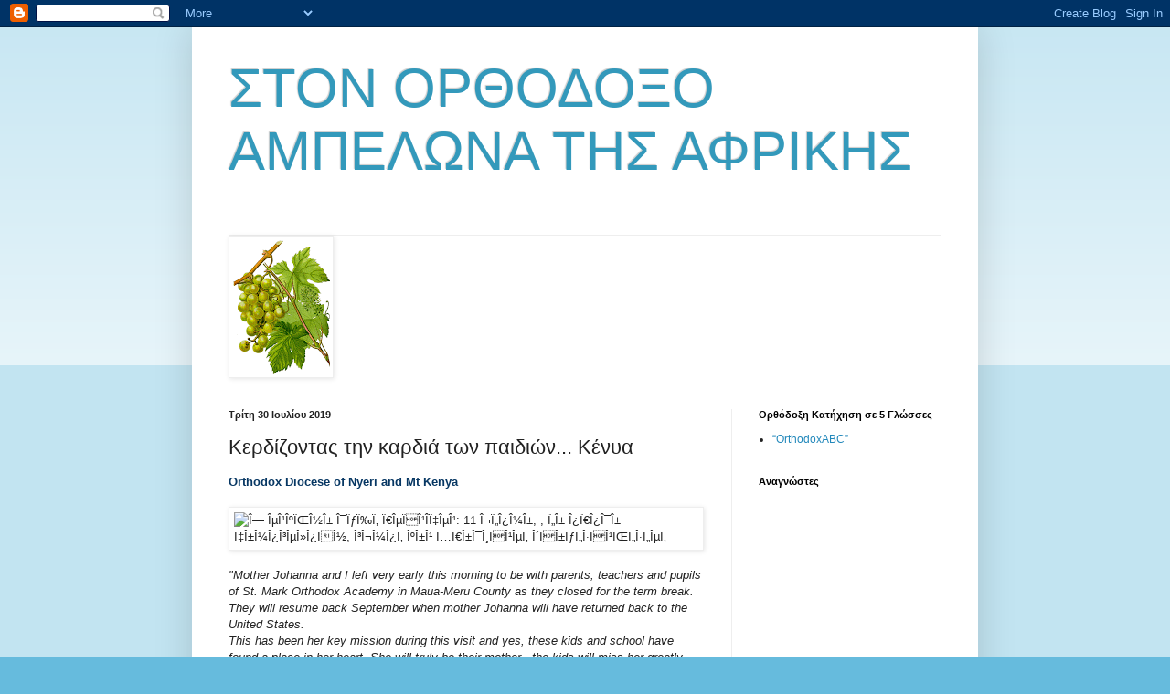

--- FILE ---
content_type: text/html; charset=utf-8
request_url: https://www.google.com/recaptcha/api2/aframe
body_size: 266
content:
<!DOCTYPE HTML><html><head><meta http-equiv="content-type" content="text/html; charset=UTF-8"></head><body><script nonce="9T4qIpIhropnr0ovQT4RbQ">/** Anti-fraud and anti-abuse applications only. See google.com/recaptcha */ try{var clients={'sodar':'https://pagead2.googlesyndication.com/pagead/sodar?'};window.addEventListener("message",function(a){try{if(a.source===window.parent){var b=JSON.parse(a.data);var c=clients[b['id']];if(c){var d=document.createElement('img');d.src=c+b['params']+'&rc='+(localStorage.getItem("rc::a")?sessionStorage.getItem("rc::b"):"");window.document.body.appendChild(d);sessionStorage.setItem("rc::e",parseInt(sessionStorage.getItem("rc::e")||0)+1);localStorage.setItem("rc::h",'1768914132287');}}}catch(b){}});window.parent.postMessage("_grecaptcha_ready", "*");}catch(b){}</script></body></html>